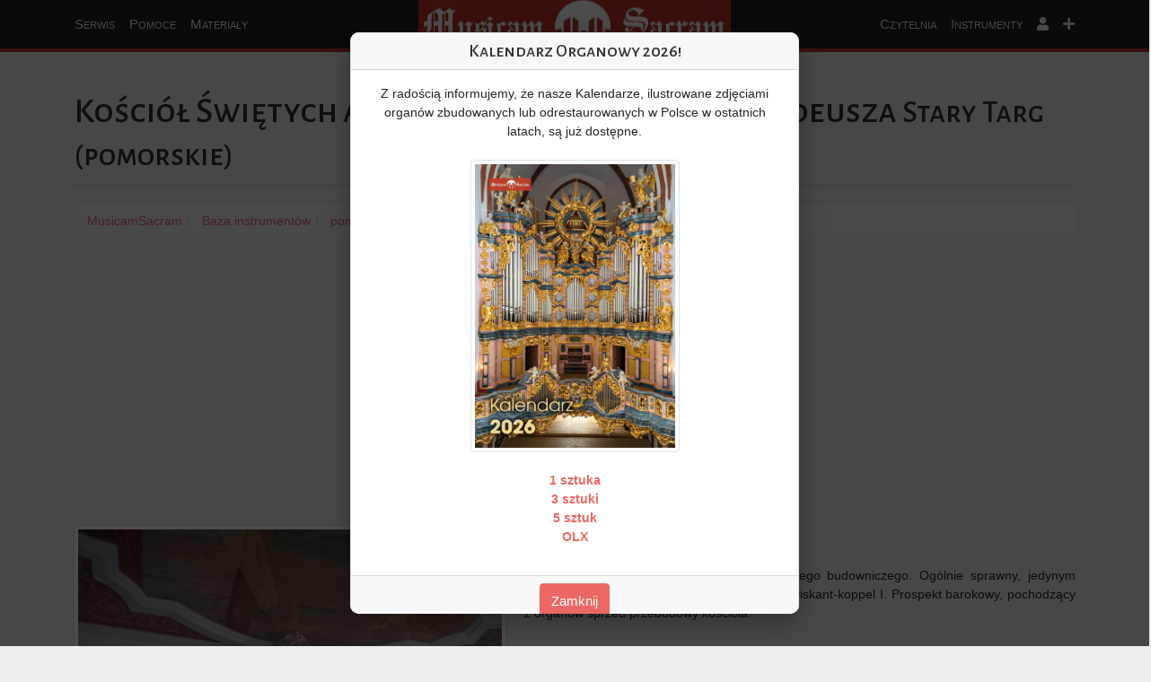

--- FILE ---
content_type: text/html; charset=UTF-8
request_url: https://musicamsacram.pl/instrumenty/2598-stary-targ-kosciol-swietych-apostolow-szymona-i-judy-tadeusza
body_size: 13753
content:
<!DOCTYPE html>
<html lang="pl">

<head>
    <meta charset="utf-8" />
    <meta name="viewport" content="width=device-width, initial-scale=1.0" />
<link href="/favicon.ico" type="image/x-icon" rel="icon" />
<link href="/favicon.ico" type="image/x-icon" rel="shortcut icon" />
     <title>Stary Targ ( Kościół Świętych Apostołów Szymona i Judy Tadeusza) </title>
<meta name="description" content="Opis instrumentu w miejscu Kościół Świętych Apostołów Szymona i Judy Tadeusza w miejscowości Stary Targ, województwo Pomorskie. Głosów: 15, traktura: pneumatyczna">
<meta name="keywords" content="psalm, organy, organista, nuty, propozycje pieśni, propozycje śpiewów, chorał gregoriański, śpiew, muzyka kościelna, muzyka liturgiczna, muzyka religijna, pomoce dla organistów">
<link rel="canonical" href="https://musicamsacram.pl/instrumenty/2598-stary-targ-kosciol-swietych-apostolow-szymona-i-judy-tadeusza"/>
<meta property="og:title" content="Stary Targ ( Kościół Świętych Apostołów Szymona i Judy Tadeusza) " />
<meta property="og:description" content="Opis instrumentu w miejscu Kościół Świętych Apostołów Szymona i Judy Tadeusza w miejscowości Stary Targ, województwo Pomorskie. Głosów: 15, traktura: pneumatyczna" />

<meta name="twitter:title" content="Stary Targ ( Kościół Świętych Apostołów Szymona i Judy Tadeusza) " />
<meta name="twitter:description" content="Opis instrumentu w miejscu Kościół Świętych Apostołów Szymona i Judy Tadeusza w miejscowości Stary Targ, województwo Pomorskie. Głosów: 15, traktura: pneumatyczna" />
<script type="application/ld+json">{"@context":"https://schema.org","@type":"WebPage"}</script>
   
    <script>
        window.Laravel = {
            csrfToken: 'Ii2weTci4lYrivE236AlvJSfX3rSSF5I6js7n9tG'
        }
    </script>
    <!-- Witaj Przyjacielu, co słychać? -->
<link href="/vendor/fontawesome-free-5.15.4-web/css/all.min.css" rel="stylesheet" />
<link href="/vendor/bootstrap-5.0.2-dist/css/bootstrap.min.css" rel="stylesheet" />
<link href="https://musicamsacram.pl/css/style.min.css?v=1769579670" rel="stylesheet" />
<link href="/vendor/jquery-ui-1.12.0/jquery-ui.min.css" rel="stylesheet" />
<link href="/vendor/datatables/jquery.dataTables.min.css" rel="stylesheet" />
<link href="https://musicamsacram.pl/css/rrssb.css?v=1769579670" rel="stylesheet" />
<meta name="csrf-token" content="Ii2weTci4lYrivE236AlvJSfX3rSSF5I6js7n9tG" />
        <meta http-equiv="Cache-Control" content="no-cache, no-store, must-revalidate" />
    <meta http-equiv="Pragma" content="no-cache" />
    <meta http-equiv="Expires" content="0" />

    <link rel="stylesheet" href="/css/leaflet.css" />
    <link rel="stylesheet" href="/css/free_map_style.css" />
    <link href="/css/lightbox.css" rel="stylesheet" />

    <style>
        #opis_instrumentu td {
            padding: 5px 25px 0 10px;
        }

        .videoWrapper {
            position: relative;
            padding-bottom: 56.25%;
            /* 16:9 */
            padding-top: 25px;
            height: 0;
        }

        .videoWrapper iframe {
            position: absolute;
            top: 0;
            left: 0;
            width: 100%;
            height: 100%;
        }

        .table>tbody>tr>td {
            white-space: nowrap;
        }

        @media only screen and (min-width: 320px) {
            .grid-container {
                -moz-column-count: 1;
                -moz-column-gap: 10px;
                -webkit-column-count: 1;
                -webkit-column-gap: 10px;
                column-count: 1;
                column-gap: 10px;
            }
        }

        @media only screen and (min-width: 768px) {
            .grid-container {
                -moz-column-count: 2;
                -moz-column-gap: 10px;
                -webkit-column-count: 2;
                -webkit-column-gap: 10px;
                column-count: 2;
                column-gap: 10px;
            }
        }

        @media only screen and (min-width: 1200px) {
            .grid-container {
                -moz-column-count: 3;
                -moz-column-gap: 10px;
                -webkit-column-count: 3;
                -webkit-column-gap: 10px;
                column-count: 3;
                column-gap: 10px;
            }
        }

        .sub-grid {
            display: inline-block;
            width: 100%;
        }

        .ms-main-img-resp {
            width: 45%;
        }

        @media only screen and (max-width: 768px) {
            .ms-main-img-resp {
                width: 100%;
            }
        }



        table.table-fit {
            width: auto !important;
            table-layout: auto !important;
        }

        table.table-fit thead th,
        table.table-fit tfoot th {
            width: auto !important;
            min-width: 200px;
        }

        table.table-fit tbody td,
        table.table-fit tfoot td {
            width: auto !important;
              min-width: 200px;
        }

    </style>
                 <script async src="https://pagead2.googlesyndication.com/pagead/js/adsbygoogle.js?client=ca-pub-2575162454140464"
     crossorigin="anonymous"></script>
        
    <style>
    .popup-backdrop {
        position: fixed;
        top: 0;
        left: 0;
        width: 100%;
        height: 100%;
        background-color: rgba(0, 0, 0, 0.7);
        display: none;
        justify-content: center;
        align-items: center;
        z-index: 1050;
    }

    .popup-content {
        background: white;
        border-radius: 10px;
        max-width: 500px;
        width: 90%;
        max-height: 90vh;
        overflow-y: auto;
        box-shadow: 0 10px 30px rgba(0, 0, 0, 0.3);
    }

    .popup-show {
        display: flex !important;
    }

    body.popup-open {
        overflow: hidden;
    }

    #img-kalendarz {
        max-width: 300px;
        max-height: 300px;
    }
</style>
<link href="/css/lightbox.css" rel="stylesheet" />
</head>

<body>
    <a href="/">
    <div id="logo"></div>
</a>
<nav class="navbar navbar-expand-lg navbar-dark">
    <div class="container-fluid">



        <button class="navbar-toggler" type="button" data-bs-toggle="collapse" data-bs-target="#navbarSupportedContent"
            aria-controls="navbarSupportedContent" aria-expanded="false" aria-label="Toggle navigation">
            <span class="navbar-toggler-icon"></span>
        </button>
        <div class="collapse navbar-collapse" id="navbarSupportedContent">
            <ul class="navbar-nav mr-auto mb-2 mb-lg-0" id="navbar-left">

                <li class="nav-item dropdown">
                    <a class="nav-link dropdown-toggle  caret-off" href="#" id="navbarDropdown" role="button"
                        data-bs-toggle="dropdown" aria-expanded="false">
                        Serwis
                    </a>
                    <ul class="dropdown-menu" aria-labelledby="navbarDropdown">



                        <li><a class="dropdown-item" href="https://musicamsacram.pl/nowosci"
                                title="Nowości i wydarzenia muzyczne">Nowości
                                Muzyczne</a></li>
                        <li><a class="dropdown-item" href="https://musicamsacram.pl/o-stronie" title="O stronie">O
                                Stronie</a></li>
                        <li><a class="dropdown-item" href="https://musicamsacram.pl/premium" title="Pakiet PREMIUM"><b
                                    style="color: red;">Pakiet PREMIUM</b></a></li>
                        <li><a class="dropdown-item" href="https://osemkowa.pl/pl/c/MusicamSacram.pl/159"
                                title="Kup gadżety" target="_blank"><b style="color: red;">Kup gadżety</b></a></li>

                        <hr class="dropdown-divider" />
                        <li><a class="dropdown-item" href="https://www.facebook.com/groups/1050032248507295/"
                                title="Szukam pracy" target="_blank">Ogłoszenia</a></li>



                    </ul>
                </li>
                <li class="nav-item dropdown ">
                    <a class="nav-link dropdown-toggle  caret-off " href="#" id="navbarDropdown" role="button"
                        data-bs-toggle="dropdown" aria-expanded="false">
                        Pomoce
                    </a>
                    <ul class="dropdown-menu" aria-labelledby="navbarDropdown">



                        <li><a class="dropdown-item" href="https://musicamsacram.pl/propozycje-spiewow/dzisiaj"
                                title="Dzisiejsza liturgia">Liturgia na dziś</a>
                        </li>
                        <li><a class="dropdown-item" href="https://musicamsacram.pl/propozycje-spiewow/jutro"
                                title="Liturgia na jutro">Liturgia na jutro</a></li>
                        <li><a class="dropdown-item" href="https://musicamsacram.pl/propozycje-spiewow"
                                title="Liturgia na cały tydzień">Liturgia na
                                tydzień</a></li>

                        <hr class="dropdown-divider" />
                        <li><a class="dropdown-item" href="https://musicamsacram.pl/propozycje-spiewow/msze-okolicznosciowe"
                                title="Propozycje pieśni na msze okolicznościowe">Msze okolicznościowe</a></li>
                        <hr class="dropdown-divider" />
                        <li><a class="dropdown-item" href="https://musicamsacram.pl/utwory-organowe"
                                title="Propozycje utworów organowych">
                                 Utwory organowe
                            </a></li>
                        <li><a class="dropdown-item" href="https://musicamsacram.pl/slajdy" title="Propozycje slajdów">
                                 Slajdy
                            </a></li>
                                                <hr class="dropdown-divider" />
                        <li><a class="dropdown-item" href="https://musicamsacram.pl/kalendarz-organisty"
                                title="Kalendarz Organisty">Kalendarz
                                Organisty</a></li>


                    </ul>
                </li>
                <li class="nav-item dropdown">
                    <a class="nav-link dropdown-toggle caret-off" href="#" id="navbarDropdown" role="button"
                        data-bs-toggle="dropdown" aria-expanded="false">
                        Materiały
                    </a>
                    <ul class="dropdown-menu" aria-labelledby="navbarDropdown">



                        <li>
                            <a class="dropdown-item" href="https://musicamsacram.pl/choral"
                                title="Chorał gregoriański">Chorał Gregoriański</a>
                        </li>
                        <li>
                            <a class="dropdown-item" href="https://musicamsacram.pl/kyriale"
                                title="Kyriale">Kyriale</a>
                        </li>
                        <li>
                            <a class="dropdown-item" href="https://musicamsacram.pl/propria"
                                title="Propria do Mszy Trydenckiej">Propria
                                (KRR)</a>
                        </li>
                        <li>
                            <a class="dropdown-item" href="https://musicamsacram.pl/liturgia_horarum"
                                title="Liturgia Godzin">Liturgia
                                Horarum</a>
                        </li>
                        <li>
                            <a class="dropdown-item" href="https://musicamsacram.pl/antyfony"
                                title="Antyfony mszalne">Antyfony mszalne</a>
                        </li>
                        <hr class="dropdown-divider" />

                        <li>
                            <a class="dropdown-item" href="/spiewnik" title="Śpiewnik MusicamSacram">Śpiewnik</a>
                        </li>
                        <li>
                            <a class="dropdown-item" href="https://musicamsacram.pl/nuty" title="Nuty">Nuty</a>
                        </li>


                    </ul>
                </li>




            </ul>
            <ul class="navbar-nav ms-auto mb-2 mb-lg-0" id="navbar-right">

                <li class="nav-item dropdown">
                    <a class="nav-link dropdown-toggle  caret-off" href="#" id="navbarDropdown" role="button"
                        data-bs-toggle="dropdown" aria-expanded="false">
                        Czytelnia
                    </a>
                    <ul class="dropdown-menu dropdown-menu-end" aria-labelledby="navbarDropdown">


                        <li><a class="dropdown-item" href="https://musicamsacram.pl/dokumenty"
                                title="Dokumenty">Dokumenty</a></li>
                        <li><a class="dropdown-item" href="https://musicamsacram.pl/artykuly"
                                title="Artykuły">Artykuły</a></li>


                    </ul>
                </li>
                <li class="nav-item dropdown">
                    <a class="nav-link dropdown-toggle  caret-off" href="#" id="navbarDropdown" role="button"
                        data-bs-toggle="dropdown" aria-expanded="false">
                        Instrumenty
                    </a>
                    <ul class="dropdown-menu dropdown-menu-end" aria-labelledby="navbarDropdown">



                        <li><a class="dropdown-item" href="https://musicamsacram.pl/instrumenty"
                                title="Wyświetl bazę organów">Wyświetl</a>
                        </li>
                        <li><a class="dropdown-item" href="https://musicamsacram.pl/instrumenty/create"
                                title="Dodaj nowy instrument do bazy organów">Dodaj Nowy</a>
                        </li>
                        <li><a class="dropdown-item" href="https://musicamsacram.pl/instrumenty/zarzadzanie"
                                title="Zarządzanie dodanymi instrumentami">Zarządzanie</a></li>
                        <hr class="dropdown-divider" />
                        <li><a class="dropdown-item" href="/organmistrzostwo"
                                title="Lista firm organmistrzowskich">Firmy
                                organmistrzowskie</a></li>

                    </ul>
                </li>



                <li class="nav-item dropdown">
                    <a class="nav-link dropdown-toggle  caret-off" href="#" id="navbarDropdown" role="button"
                        data-bs-toggle="dropdown" aria-expanded="false">
                        <i class="fa fa-user"></i>
                    </a>
                    <ul class="dropdown-menu dropdown-menu-end" aria-labelledby="navbarDropdown">


                                                    <li><a class="dropdown-item" href="https://musicamsacram.pl/logowanie" title="Zaloguj się">Logowanie</a>
                            </li>
                            <li><a class="dropdown-item" href="https://musicamsacram.pl/rejestracja"
                                    title="Zarejestruj się">Rejestracja</a></li>
                        

                    </ul>
                </li>



                <li class="nav-item dropdown">
                    <a class="nav-link dropdown-toggle notification caret-off" href="#" id="navbarDropdown"
                        role="button" data-bs-toggle="dropdown" aria-expanded="false">
                        <i class="fa fa-plus"></i>
                    </a>
                    <ul class="dropdown-menu dropdown-menu-end" aria-labelledby="navbarDropdown">

                        <li>
                            <a class="dropdown-item" href="https://musicamsacram.pl/szukaj"
                                title="Wyszukiwarka">Wyszukiwarka</a>
                        </li>
                        <li>
                            <a class="dropdown-item" href="https://musicamsacram.pl/posluchaj-dobrej-muzyki"
                                title="Posłuchaj dobrej muzyki">Posłuchaj dobrej
                                muzyki</a>
                        </li>

                                            </ul>
                </li>
            </ul>

        </div>
    </div>
</nav>


        
    <div class="container">
                            <div class="row">
    <div class="col-xs-12">
        <h1 class="page-header" vocab="http://schema.org/" typeof="Place"><span
                property="name">Kościół Świętych Apostołów Szymona i Judy Tadeusza</span>
            <small property="address" typeof="PostalAddress"><span
                    property="addressLocality">Stary Targ</span>
                (<span
                    property="addressRegion">pomorskie</span>)
            </small>
        </h1>
        <ol class="breadcrumb" vocab="http://schema.org/" typeof="BreadcrumbList">
            <li property="itemListElement" typeof="ListItem">
                <a property="item" typeof="WebPage" href="/"><span property="name">MusicamSacram</span></a>
                <meta property="position" content="1">
            </li>
            <li property="itemListElement" typeof="ListItem">
                <a property="item" typeof="WebPage" href="https://musicamsacram.pl/instrumenty"><span property="name">Baza
                        instrumentów</span></a>
                <meta property="position" content="2">
            </li>
            <li property="itemListElement" typeof="ListItem">
                <a property="item" typeof="WebPage"
                    href="https://musicamsacram.pl/instrumenty/szukaj?woj=Pomorskie">
                    <span property="name">
                        pomorskie</span>
                </a>
                <meta property="position" content="3">
            </li>
            <li property="itemListElement" typeof="ListItem">
                <a property="item" typeof="WebPage"
                    href="https://musicamsacram.pl/instrumenty/szukaj?woj=Pomorskie&amp;miejscowosc=Stary%20Targ">
                    <span property="name">Stary Targ</span>
                </a>
                <meta property="position" content="4">
            </li>
            <li>

                Kościół Świętych Apostołów Szymona i Judy Tadeusza
            </li>
        </ol>
    </div>
</div>

        
        
        
                    <div class="row">
                <div class="col-xs-12">

                                            
                    <div class="float-start ms-main-img-resp" style="padding-right: 20px;">
                                                <a href="/files/instrument/2598/xvga_IMG_20170719_184657.jpg" data-lightbox="images" data-title="Prospekt"><img
                                class="img-fluid img-thumbnail" style="width:100%;"
                                src="/files/instrument/2598/vga_IMG_20170719_184657.jpg" alt="Prospekt"></a>
                        <h4 class="text-center" style="clear: both;">Prospekt</h4>
                    </div>


                    <h2>Opis Instrumentu</h2>
                    <div class="text-justify" id="opis_instrumentu"><p>Bardzo dobrze zachowany instrument elbląskiego budowniczego. Ogólnie sprawny, jedynym mankamentem jest źle funkcjonujący włącznik Diskant-koppel I. Prospekt barokowy, pochodzący z organów sprzed przebudowy kościoła.</p></div>


                    <div class="row">
    <div class="col-lg-12 text-center ad_page">
                   
            </div>
</div>
                        </div>
    </div>



<!-- /Zdjecie + Opis -->

<br style="clear: both;">

<!-- Wlasciwosci -->
    <div class="row">
        <div class="col-lg-12">
            <h2 class="page-header">Informacje o budowie</h2>
        </div>
    </div>

    <div class="row">
                    <div class="col-md-3">
                <div class="card card-default">
                    <div class="card-header">Budowniczy</div>
                    <div class="card-body">
                        Eduard Wittek
                    </div>
                </div>
            </div>
                            <div class="col-md-3">
                <div class="card card-default">
                    <div class="card-header">Opus</div>
                    <div class="card-body">
                        366
                    </div>
                </div>
            </div>
                            <div class="col-md-3">
                <div class="card card-default">
                    <div class="card-header">Rok zakończenia budowy</div>
                    <div class="card-body">
                        1908
                    </div>
                </div>
            </div>
                            <div class="col-md-3">
                <div class="card card-default">
                    <div class="card-header">Stan instrumentu</div>
                    <div class="card-body">
                        Dobry
                    </div>
                </div>
            </div>
        

    </div>


<!-- Wlasciwosci -->
<div class="row">
    <div class="col-lg-12">
        <h2 class="page-header">Właściwości</h2>
    </div>
</div>

<div class="row">
    <div class="col-md-3">
        <div class="card card-default">
            <div class="card-header">Liczba głosów</div>
            <div class="card-body">
                15

                                    <small>
                        &nbsp;(14)
                    </small>
                
            </div>
        </div>
    </div>
    <div class="col-md-3">
        <div class="card card-default">
            <div class="card-header">Liczba klawiatur</div>
            <div class="card-body">
                2+P
            </div>
        </div>
    </div>
    <div class="col-md-3">
        <div class="card card-default">
            <div class="card-header">Traktura gry</div>
            <div class="card-body">
                pneumatyczna
            </div>
        </div>
    </div>
    <div class="col-md-3">
        <div class="card card-default">
            <div class="card-header">Traktura rejestrów</div>
            <div class="card-body">
                pneumatyczna
            </div>
        </div>
    </div>
</div>

<div class="row">
    <div class="col-lg-9">
        <div class="card card-default">
            <div class="card-header">Dyspozycja instrumentu</div>
            <div class="table_wrapper">
                <div class="table-responsive">
                    <table class="table">
                        <thead>
                            <tr>
                                <th>Manuał I</th><th>Manuał II</th><th>Pedał</th> </tr>
                        </thead>
                        <tbody>
                            <tr><td>1. Konzertflöte 8'</td><td>1. Vox Coelestis 8'</td><td>1. Oktavbass 8'</td></tr><tr><td>2. Gamba 8'</td><td>2. Traversflöte 4'</td><td>2. Subbass 16'</td></tr><tr><td>3. Principal 8'</td><td>3. Gedackt 8'</td><td>3. Liebl. Gedackt 16' *</td></tr><tr><td>4. Bordun 16'</td><td>4. Geigen-principal 8'</td><td></td></tr><tr><td>5. Rohrflöte 4'</td><td>5. Salicional 8'</td><td></td></tr><tr><td>6. Oktave 4'</td><td></td><td></td></tr><tr><td>7. Mixtur 3-4 fach</td><td></td><td></td></tr>
                        </tbody>
                    </table>
                </div>
            </div>
        </div>
    </div>
            <div class="col-md-3">
            <div class="card card-default">
                <div class="card-header">Pomoce</div>
                <div class="card-body">
                    Pedal-koppel II<br />
Pedal-koppel I<br />
Diskant-koppel II<br />
Diskant-koppel I<br />
Bass-koppel II z. I<br />
Manual-koppel<br />
<br />
Piano<br />
Mezzoforte<br />
Forte<br />
Tutti<br />
<br />
Tremolo (nieoryginalne)<br />
<br />
Kalkanten Glocke
                </div>
            </div>
        </div>
    </div>

    <div class="row">
        <div class="col-md-9">
            <div class="card card-default">
                <div class="card-header">Przypisy</div>
                <div class="card-body">
                    *) transmisja głosu Bordun 16'
                </div>
            </div>
        </div>
    </div>

<!-- /Wlasciwosci -->

<!-- Nagrania -->
<!-- /Nagrania-->

<!-- Filmy -->
<!-- /Filmy-->


    <div class="row">
        <div class="col-lg-12">
            <h2 class="page-header">Zdjęcia</h2>
        </div>
    </div>

    <!-- Dodatkowe Zdjecia -->
    <div class="grid-container">

                                                
            <div class="sub-grid">
                                <a href="/files/instrument/2598/xvga_IMG_20170719_175745.jpg" data-lightbox="images" data-title="Stół gry"><img
                        class="img-fluid img-thumbnail" src="/files/instrument/2598/vga_IMG_20170719_175745.jpg"
                        alt="Stół gry"></a>
                <h4 class="text-center">Stół gry</h4>
            </div>

                    
            <div class="sub-grid">
                                <a href="/files/instrument/2598/xvga_IMG_20170719_184547.jpg" data-lightbox="images" data-title="Zbliżenie prospektu"><img
                        class="img-fluid img-thumbnail" src="/files/instrument/2598/vga_IMG_20170719_184547.jpg"
                        alt="Zbliżenie prospektu"></a>
                <h4 class="text-center">Zbliżenie prospektu</h4>
            </div>

                    
            <div class="sub-grid">
                                <a href="/files/instrument/2598/xvga_IMG_20170719_184619.jpg" data-lightbox="images" data-title="Dźwignie do kalikowania"><img
                        class="img-fluid img-thumbnail" src="/files/instrument/2598/vga_IMG_20170719_184619.jpg"
                        alt="Dźwignie do kalikowania"></a>
                <h4 class="text-center">Dźwignie do kalikowania</h4>
            </div>

        

    </div>
<!-- /Dodatkowe Zdjecia -->

</div>
<!-- /.container -->

<br style="clear: both;" />

<br style="clear: both;" /><br />

<div class="container">
<div class="row">
    <div class="col-lg-12">
        <h2 class="page-header">Przybliżona lokalizacja</h2>
    </div>
</div>


<div id="map"></div>

<br /><br />

<div class="row">
            <div class="col-md-9">
            <div class="card card-default">
                <div class="card-header">Źródło</div>
                <div class="card-body">
                    Obserwacja własna<br />
Katalog firmowy zakładu Terletzki-Wittek
                </div>
            </div>
        </div>
        <div class="col-md-3">
        <div class="card card-default">
            <div class="card-header">Autor</div>
            <div class="card-body">
                Karol Giełdon
            </div>
        </div>
    </div>

</div>

<br /><br />
<p style="font-size: x-small; color: silver;">
    Ostatnia modyfikacja: 2021-06-02 19:55:56
</p>






    <div class="container">
        <div class="row">
        <div class="col-lg-6 col-sm-6 col-xs-12"></div>
        <div class="col-lg-6 col-sm-6 col-sx-12">
        <ul class="rrssb-buttons">
        <li class="rrssb-facebook">
            <a href="https://www.facebook.com/sharer/sharer.php?u=https://musicamsacram.pl/instrumenty/2598-stary-targ-kosciol-swietych-apostolow-szymona-i-judy-tadeusza"
               class="popup" title="Facebook"><span class="rrssb-icon">
              <svg xmlns="http://www.w3.org/2000/svg" viewbox="0 0 29 29">
                <path
                    d="M26.4 0H2.6C1.714 0 0 1.715 0 2.6v23.8c0 .884 1.715 2.6 2.6 2.6h12.393V17.988h-3.996v-3.98h3.997v-3.062c0-3.746 2.835-5.97 6.177-5.97 1.6 0 2.444.173 2.845.226v3.792H21.18c-1.817 0-2.156.9-2.156 2.168v2.847h5.045l-.66 3.978h-4.386V29H26.4c.884 0 2.6-1.716 2.6-2.6V2.6c0-.885-1.716-2.6-2.6-2.6z"></path>
              </svg></span><span class="rrssb-text">facebook</span></a>
        </li>
        <li class="rrssb-twitter"><a
                href="https://twitter.com/intent/tweet?text=Stary+Targ+%28+Ko%C5%9Bci%C3%B3%C5%82+%C5%9Awi%C4%99tych+Aposto%C5%82%C3%B3w+Szymona+i+Judy+Tadeusza%29++https%3A%2F%2Fmusicamsacram.pl%2Finstrumenty%2F2598-stary-targ-kosciol-swietych-apostolow-szymona-i-judy-tadeusza"
                title="Twitter"
                class="popup"><span class="rrssb-icon">
              <svg xmlns="http://www.w3.org/2000/svg" width="28" height="28" viewbox="0 0 28 28">
                <path
                    d="M24.253 8.756C24.69 17.08 18.297 24.182 9.97 24.62c-3.122.162-6.22-.646-8.86-2.32 2.702.18 5.375-.648 7.507-2.32-2.072-.248-3.818-1.662-4.49-3.64.802.13 1.62.077 2.4-.154-2.482-.466-4.312-2.586-4.412-5.11.688.276 1.426.408 2.168.387-2.135-1.65-2.73-4.62-1.394-6.965C5.574 7.816 9.54 9.84 13.802 10.07c-.842-2.738.694-5.64 3.434-6.48 2.018-.624 4.212.043 5.546 1.682 1.186-.213 2.318-.662 3.33-1.317-.386 1.256-1.248 2.312-2.4 2.942 1.048-.106 2.07-.394 3.02-.85-.458 1.182-1.343 2.15-2.48 2.71z"></path>
              </svg></span><span class="rrssb-text">twitter</span></a>
        </li>
        <li class="rrssb-googleplus"><a
                href="https://plus.google.com/share?url=https://musicamsacram.pl/instrumenty/2598-stary-targ-kosciol-swietych-apostolow-szymona-i-judy-tadeusza"
                title="Google+"
                class="popup"><span class="rrssb-icon">
              <svg xmlns="http://www.w3.org/2000/svg" width="24" height="24" viewbox="0 0 24 24">
                <path
                    d="M21 8.29h-1.95v2.6h-2.6v1.82h2.6v2.6H21v-2.6h2.6v-1.885H21V8.29zM7.614 10.306v2.925h3.9c-.26 1.69-1.755 2.925-3.9 2.925-2.34 0-4.29-2.016-4.29-4.354s1.885-4.353 4.29-4.353c1.104 0 2.014.326 2.794 1.105l2.08-2.08c-1.3-1.17-2.924-1.883-4.874-1.883C3.65 4.586.4 7.835.4 11.8s3.25 7.212 7.214 7.212c4.224 0 6.953-2.988 6.953-7.082 0-.52-.065-1.104-.13-1.624H7.614z"></path>
              </svg></span><span class="rrssb-text">google+</span></a>
        </li>
        <li class="rrssb-linkedin">
            <!-- Replace href with your meta and URL information--><a
                href="http://www.linkedin.com/shareArticle?mini=true&amp;url=https://musicamsacram.pl/instrumenty/2598-stary-targ-kosciol-swietych-apostolow-szymona-i-judy-tadeusza&amp;title=Stary+Targ+%28+Ko%C5%9Bci%C3%B3%C5%82+%C5%9Awi%C4%99tych+Aposto%C5%82%C3%B3w+Szymona+i+Judy+Tadeusza%29+&amp;summary=Opis+instrumentu+w+miejscu+Ko%C5%9Bci%C3%B3%C5%82+%C5%9Awi%C4%99tych+Aposto%C5%82%C3%B3w+Szymona+i+Judy+Tadeusza+w+miejscowo%C5%9Bci+Stary+Targ%2C+wojew%C3%B3dztwo+Pomorskie.+G%C5%82os%C3%B3w%3A+15%2C+traktura%3A+pneumatyczna"
                title="LinkedIn"
                class="popup"><span class="rrssb-icon">
              <svg xmlns="http://www.w3.org/2000/svg" viewbox="0 0 28 28">
                <path
                    d="M25.424 15.887v8.447h-4.896v-7.882c0-1.98-.71-3.33-2.48-3.33-1.354 0-2.158.91-2.514 1.802-.13.315-.162.753-.162 1.194v8.216h-4.9s.067-13.35 0-14.73h4.9v2.087c-.01.017-.023.033-.033.05h.032v-.05c.65-1.002 1.812-2.435 4.414-2.435 3.222 0 5.638 2.106 5.638 6.632zM5.348 2.5c-1.676 0-2.772 1.093-2.772 2.54 0 1.42 1.066 2.538 2.717 2.546h.032c1.71 0 2.77-1.132 2.77-2.546C8.056 3.593 7.02 2.5 5.344 2.5h.005zm-2.48 21.834h4.896V9.604H2.867v14.73z"></path>
              </svg></span><span class="rrssb-text">linkedin</span></a>
        </li>
        <li class="rrssb-pinterest"><a
                href="http://pinterest.com/pin/create/button/?url=https://musicamsacram.pl/instrumenty/2598-stary-targ-kosciol-swietych-apostolow-szymona-i-judy-tadeusza&amp;description=Opis+instrumentu+w+miejscu+Ko%C5%9Bci%C3%B3%C5%82+%C5%9Awi%C4%99tych+Aposto%C5%82%C3%B3w+Szymona+i+Judy+Tadeusza+w+miejscowo%C5%9Bci+Stary+Targ%2C+wojew%C3%B3dztwo+Pomorskie.+G%C5%82os%C3%B3w%3A+15%2C+traktura%3A+pneumatyczna"
                title="Pinterest" class="popup"><span
                    class="rrssb-icon">
              <svg xmlns="http://www.w3.org/2000/svg" width="28" height="28" viewbox="0 0 28 28">
                <path
                    d="M14.02 1.57c-7.06 0-12.784 5.723-12.784 12.785S6.96 27.14 14.02 27.14c7.062 0 12.786-5.725 12.786-12.785 0-7.06-5.724-12.785-12.785-12.785zm1.24 17.085c-1.16-.09-1.648-.666-2.558-1.22-.5 2.627-1.113 5.146-2.925 6.46-.56-3.972.822-6.952 1.462-10.117-1.094-1.84.13-5.545 2.437-4.632 2.837 1.123-2.458 6.842 1.1 7.557 3.71.744 5.226-6.44 2.924-8.775-3.324-3.374-9.677-.077-8.896 4.754.19 1.178 1.408 1.538.49 3.168-2.13-.472-2.764-2.15-2.683-4.388.132-3.662 3.292-6.227 6.46-6.582 4.008-.448 7.772 1.474 8.29 5.24.58 4.254-1.815 8.864-6.1 8.532v.003z"></path>
              </svg></span><span class="rrssb-text">pinterest</span></a>
        </li>
        <li class="rrssb-email"><a
                href="mailto:?subject=Stary+Targ+%28+Ko%C5%9Bci%C3%B3%C5%82+%C5%9Awi%C4%99tych+Aposto%C5%82%C3%B3w+Szymona+i+Judy+Tadeusza%29+&amp;body=Opis+instrumentu+w+miejscu+Ko%C5%9Bci%C3%B3%C5%82+%C5%9Awi%C4%99tych+Aposto%C5%82%C3%B3w+Szymona+i+Judy+Tadeusza+w+miejscowo%C5%9Bci+Stary+Targ%2C+wojew%C3%B3dztwo+Pomorskie.+G%C5%82os%C3%B3w%3A+15%2C+traktura%3A+pneumatyczna%3A+https%3A%2F%2Fmusicamsacram.pl%2Finstrumenty%2F2598-stary-targ-kosciol-swietych-apostolow-szymona-i-judy-tadeusza"
                title="Email"><span
                    class="rrssb-icon">
              <svg xmlns="http://www.w3.org/2000/svg" width="28" height="28" viewbox="0 0 28 28">
                <path
                    d="M20.11 26.147c-2.335 1.05-4.36 1.4-7.124 1.4C6.524 27.548.84 22.916.84 15.284.84 7.343 6.602.45 15.4.45c6.854 0 11.8 4.7 11.8 11.252 0 5.684-3.193 9.265-7.398 9.3-1.83 0-3.153-.934-3.347-2.997h-.077c-1.208 1.986-2.96 2.997-5.023 2.997-2.532 0-4.36-1.868-4.36-5.062 0-4.75 3.503-9.07 9.11-9.07 1.713 0 3.7.4 4.6.972l-1.17 7.203c-.387 2.298-.115 3.3 1 3.4 1.674 0 3.774-2.102 3.774-6.58 0-5.06-3.27-8.994-9.304-8.994C9.05 2.87 3.83 7.545 3.83 14.97c0 6.5 4.2 10.2 10 10.202 1.987 0 4.09-.43 5.647-1.245l.634 2.22zM16.647 10.1c-.31-.078-.7-.155-1.207-.155-2.572 0-4.596 2.53-4.596 5.53 0 1.5.7 2.4 1.9 2.4 1.44 0 2.96-1.83 3.31-4.088l.592-3.72z"></path>
              </svg></span><span class="rrssb-text">email</span></a>
        </li>
        
        <li class="rrssb-whatsapp"><a
                href="whatsapp://send?text=Opis+instrumentu+w+miejscu+Ko%C5%9Bci%C3%B3%C5%82+%C5%9Awi%C4%99tych+Aposto%C5%82%C3%B3w+Szymona+i+Judy+Tadeusza+w+miejscowo%C5%9Bci+Stary+Targ%2C+wojew%C3%B3dztwo+Pomorskie.+G%C5%82os%C3%B3w%3A+15%2C+traktura%3A+pneumatyczna%3A+https%3A%2F%2Fmusicamsacram.pl%2Finstrumenty%2F2598-stary-targ-kosciol-swietych-apostolow-szymona-i-judy-tadeusza"
                title="WhatsApp" class="popup"
                data-action="share/whatsapp/share"><span class="rrssb-icon">
              <svg xmlns="http://www.w3.org/2000/svg" width="90" height="90" viewbox="0 0 90 90">
                <path
                    d="M90 43.84c0 24.214-19.78 43.842-44.182 43.842a44.256 44.256 0 0 1-21.357-5.455L0 90l7.975-23.522a43.38 43.38 0 0 1-6.34-22.637C1.635 19.63 21.415 0 45.818 0 70.223 0 90 19.628 90 43.84zM45.818 6.983c-20.484 0-37.146 16.535-37.146 36.86 0 8.064 2.63 15.533 7.076 21.61l-4.64 13.688 14.274-4.537A37.122 37.122 0 0 0 45.82 80.7c20.48 0 37.145-16.533 37.145-36.857S66.3 6.983 45.818 6.983zm22.31 46.956c-.272-.447-.993-.717-2.075-1.254-1.084-.537-6.41-3.138-7.4-3.495-.993-.36-1.717-.54-2.438.536-.72 1.076-2.797 3.495-3.43 4.212-.632.72-1.263.81-2.347.27-1.082-.536-4.57-1.672-8.708-5.332-3.22-2.848-5.393-6.364-6.025-7.44-.63-1.076-.066-1.657.475-2.192.488-.482 1.084-1.255 1.625-1.882.543-.628.723-1.075 1.082-1.793.363-.718.182-1.345-.09-1.884-.27-.537-2.438-5.825-3.34-7.977-.902-2.15-1.803-1.793-2.436-1.793-.63 0-1.353-.09-2.075-.09-.722 0-1.896.27-2.89 1.344-.99 1.077-3.788 3.677-3.788 8.964 0 5.288 3.88 10.397 4.422 11.113.54.716 7.49 11.92 18.5 16.223 11.01 4.3 11.01 2.866 12.996 2.686 1.984-.18 6.406-2.6 7.312-5.107.9-2.513.9-4.664.63-5.112z"></path>
              </svg></span><span class="rrssb-text">Whatsapp</span></a></li>
    </ul>
            </div>

        </div>

        </div>
        <br/>
 
    <!-- Komentarze -->
<h2 class="page-header">Komentarze</h2>
<div class="container">
            <div class="comment-login">Nie ma jeszcze żadnych komentarzy. Dodaj własny!</div>
    
    <div class="comment-login">Zaloguj się, aby dodać komentarz!</div>
</div>
<!-- /Komentarze -->


</div>
<br /> <br />

   
    <div class="footer-top">
    <div class="container">
        <footer>
            <div class="row">
                <div class="col-xs-12 col-sm-6 col-lg-4">
                    <h2>Najważniejsze moduły</h2>
                    <ul>
                        <li><a href="https://musicamsacram.pl/instrumenty">Baza instrumentów</a></li>
                        <li><a href="https://musicamsacram.pl/propozycje-spiewow">Propozycje śpiewów</a></li>
                        <li><a href="https://musicamsacram.pl/spiewnik">Śpiewnik</a></li>
                        <li><a href="https://musicamsacram.pl/nowosci">Nowości muzyczne</a></li>
                        <li><a href="https://musicamsacram.pl/nuty">Darmowe nuty</a></li>
                        <li><a href="https://musicamsacram.pl/antyfony">Antyfony mszalne</a></li>
                        <li><a href="https://www.facebook.com/musicamsacramrozrywka/" target="_blank">Musicam Sacram
                                Rozrywka</a></li>
                        <li><a href="https://www.facebook.com/groups/1050032248507295/" target="_blank">Musicam Sacram
                                Ogłoszenia</a></li>
                    </ul>
                </div>
                <div class="col-xs-12 col-sm-6 col-lg-4 d-none d-md-block">
                    <h2>&nbsp;</h2>
                    <ul>
                        <li>&nbsp;</li>
                        <li>&nbsp;</li>
                        <li>&nbsp;</li>
                        <li>&nbsp;</li>
                        <li>&nbsp;</li>
                    </ul>
                </div>
                <div class="col-xs-12 col-sm-6 col-lg-4">
                    <h2>Dodatkowe informacje</h2>
                    <ul>
                        <li><a href="https://musicamsacram.pl/premium">Pakiet PREMIUM</a></li>
                        <li><a href="https://musicamsacram.pl/dokumenty/aplikacja">Aplikacja mobilna</a></li>
                        <li><a href="https://musicamsacram.pl/dokumenty/banery">Banery i linki</a></li>
                        <li><a href="https://musicamsacram.pl/dokumenty/wspolpraca">Współpraca</a></li>
                        <hr style="border-color: #8b8b8b;" />
                    </ul>
                </div>

            </div>
        </footer>
    </div>
</div>

<div class="footer-section">
    <div class="container">
        <footer>
            <div class="row">
                <div class="col-xs-6 col-sm-6 col-lg-4 text-start">
                    Użytkowników: 11274
                </div>
                <div class="col-xs-6 col-sm-6 col-lg-4 text-center">
                    <p>Copyright &copy; Stowarzyszenie Musicam Sacram</p>
                </div>
                <div class="col-xs-12 col-sm-12 col-lg-4 text-end">
                    <ul>
                        <li><a href="https://musicamsacram.pl/dokumenty/rodo">RODO</a></li>
                        <li><a href="https://musicamsacram.pl/dokumenty/regulamin">Regulamin</a></li>
                        <li><a href="https://musicamsacram.pl/dokumenty/polityka-prywatnosci">Polityka Prywatności</a></li>
                    </ul>
                </div>
            </div>
        </footer>
    </div>
    <!-- /.container -->
</div>
<!-- /.footer-section -->
    <script src="/vendor/jquery-2.1.4/jquery-2.1.4.min.js" charset="utf-8"></script>
<script src="/vendor/jquery-ui-1.12.0/jquery-ui.min.js"></script>
<script src="/vendor/bootstrap-5.0.2-dist/js/bootstrap.bundle.min.js"></script>


<script src="/js/scripts.js?t=09:38:57"></script>

  

<script
src="https://cdn.jsdelivr.net/npm/cookie-bar/cookiebar-latest.min.js?always=1&showPolicyLink=0&remember=365&privacyPage=https%3A%2F%2Fmusicamsacram.pl%2Fdokumenty%2Fpolityka-prywatnosci">
</script>

<script>
    WebFontConfig = {
        google: {
            families: ['Alegreya+Sans+SC::latin,latin-ext', 'Duru+Sans::latin,latin-ext']
        }
    };
    (function() {
        var wf = document.createElement('script');
        wf.src = ('https:' == document.location.protocol ? 'https' : 'http') +
            '://ajax.googleapis.com/ajax/libs/webfont/1/webfont.js';
        wf.type = 'text/javascript';
        wf.async = 'true';
        var s = document.getElementsByTagName('script')[0];
        s.parentNode.insertBefore(wf, s);
    })();
</script>
<script src="/js/donate.js?t="></script>
<script src="/js/rrssb.min.js?t="></script>
<script>
    $(function() {
        if ($("input[name='miejscowosc']").length) {


            function capitalizeFirstLetter(string) {
                const words = string.split(" ");

                for (let i = 0; i < words.length; i++) {
                    words[i] = words[i][0].toUpperCase() + words[i].substr(1);
                }

                return words.join(" ");
            }

            let cache = {};

            $("input[name='miejscowosc']").css('text-transform', 'capitalize');
            $("input[name='miejscowosc']").autocomplete({

                source: function(request, response) {
                    let term = request.term;
                    if (term in cache) {
                        response(cache[term]);
                        return;
                    }

                    $.get("/js/cities_all.js", { "_": $.now() }, function(data) {

                        let json = JSON.parse(data);

                        let results = [];
                        json.forEach(function(v) {
                            if (v.indexOf(term.toLowerCase()) != -1) {
                                results.push(capitalizeFirstLetter(v));
                            }
                        });

                        cache[term] = results;
                        response(results);

                    });
                },
                focus: function(event, ui) {
                    event.preventDefault();
                },

                select: function(event, ui) {
                    event.preventDefault();
                    $("input[name='miejscowosc']").val(ui.item.label);

                }


            });

        }
    });
</script>
<script src="/vendor/datatables/jquery.dataTables.min.js"></script>
    
        <script src="/js/leaflet.js"></script>
    <script src="/js/leaflet.markercluster-src.js"></script>
    <script src="/js/lightbox.min.js"></script>
    <script>
        $(document).ready(function() {
            $('#opis_instrumentu').find('table').each(function(k, v) {
                $(v).addClass('table');
                $(v).addClass('table-fit');
                if (!$(v).parent().hasClass('table-responsive')) {
                    $(v).wrap('<div class="table-responsive"></div>');
                }
            });
        });
    </script>
    <script>
        L.Marker.prototype.options.icon = L.icon({
            iconUrl: '/js/images/marker-icon.png',
            shadowUrl: '/js/images/marker-shadow.png',
            iconSize: [25, 41],
            iconAnchor: [12, 41],
            popupAnchor: [1, -34],
            tooltipAnchor: [16, -28],
            shadowSize: [41, 41]
        })


        var tiles = L.tileLayer('https://{s}.tile.openstreetmap.org/{z}/{x}/{y}.png', {
                maxZoom: 18,
                attribution: '&copy; <a href="http://osm.org/copyright">OpenStreetMap</a> contributors, Points &copy 2012 LINZ'
            }),
            latlng = L.latLng(53.9234, 19.1684);

        var map = L.map('map', {
            center: latlng,
            zoom: 13,
            layers: [tiles],
            scrollWheelZoom: false
        });

        var markers = L.markerClusterGroup();

        var title = 'Stary Targ - Kościół Świętych Apostołów Szymona i Judy Tadeusza';
        var marker = L.marker(new L.LatLng(53.9234, 19.1684), {
            title: title
        });
        var html =
            '<div class="centr"><a href="https://musicamsacram.pl/instrumenty/2598-stary-targ-kosciol-swietych-apostolow-szymona-i-judy-tadeusza"><h4>Stary Targ<br /><small>Kościół Świętych Apostołów Szymona i Judy Tadeusza</small></h4></a></div>';
        marker.bindPopup(html);
        markers.addLayer(marker);

        map.addLayer(markers);
    </script>
     <!-- Popup -->

<div class="popup-backdrop" id="popup">
    <div class="popup-content">
        <div class="card">
            <div class="card-header d-flex justify-content-center align-items-center ">
                <h5 class="card-title mb-0 text-center">Kalendarz Organowy 2026!</h5>
             
            </div>
            <div class="card-body">
                <p class="text-center">
                    Z radością informujemy, że nasze Kalendarze, ilustrowane zdjęciami organów zbudowanych lub
                    odrestaurowanych w Polsce w ostatnich latach, są już dostępne.
                    <br /><br />

                    <a href="/img/Kalendarz-Organowy-2026-1-szt.jpeg" data-lightbox="images" data-title="Kalendarz Organowy 2026"><img
                                class="img-fluid img-thumbnail" style="width:50%;"
                                src="/img/Kalendarz-Organowy-2026-1-szt-mini.jpeg" alt="Kalendarz Organowy 2026">
                            </a>


                    <br/><br/>
                    <a href="https://allegro.pl/oferta/kalendarz-organowy-2026-1-szt-18112399350"><b>1
                            sztuka</b></a><br />
                    <a href="https://allegro.pl/oferta/kalendarz-organowy-2026-3-szt-18112498685"><b>3
                            sztuki</b></a><br />
                    <a href="https://allegro.pl/oferta/kalendarz-organowy-2026-5-szt-18112517299"><b>5 sztuk</b></a><br />
                    <a href="https://www.olx.pl/oferty/q-kalendarz-organowy/"><b>OLX</b></a>
                    <br />
                </p>
            </div>
            <div class="card-footer text-center">
                <button type="button" class="btn btn-primary" id="closePopupBtn">Zamknij</button>
            </div>
        </div>
    </div>
</div>

<script>
    class PopupManager {
        constructor() {
            this.popup = document.getElementById('popup');
            this.storageKey = 'calendar_2026_1_shown';

            this.init();
        }

        init() {
            // Sprawdź czy popup był już pokazywany (używając różnych metod)
            if (!this.hasPopupBeenShown()) {
                // Małe opóźnienie dla lepszego UX
                setTimeout(() => {
                    this.showPopup();
                }, 500);
            }

            this.addEventListeners();
        }

        addEventListeners() {
            document.getElementById('closePopupBtn').addEventListener('click', () => {
                this.closePopup();
            });

            this.popup.addEventListener('click', (e) => {
                if (e.target === this.popup) {
                    this.closePopup();
                }
            });

            document.addEventListener('keydown', (e) => {
                if (e.key === 'Escape' && this.popup.classList.contains('popup-show')) {
                    this.closePopup();
                }
            });
        }

        showPopup() {
            this.popup.classList.add('popup-show');
            document.body.classList.add('popup-open');
        }

        closePopup() {
            this.popup.classList.remove('popup-show');
            document.body.classList.remove('popup-open');
            this.markPopupAsShown();
        }

        hasPopupBeenShown() {
            // Próba 1: localStorage (najlepsza opcja)
            try {
                if (localStorage.getItem(this.storageKey) === 'true') {
                    return true;
                }
            } catch (e) {
                console.log('LocalStorage niedostępny');
            }

            // Próba 2: sessionStorage
            try {
                if (sessionStorage.getItem(this.storageKey) === 'true') {
                    return true;
                }
            } catch (e) {
                console.log('SessionStorage niedostępny');
            }

            // Próba 3: ciasteczka (jako fallback)
            if (this.getCookie(this.storageKey) === 'true') {
                return true;
            }

            return false;
        }

        markPopupAsShown() {
            // Próba 1: localStorage
            try {
                localStorage.setItem(this.storageKey, 'true');
                return;
            } catch (e) {
                console.log('LocalStorage niedostępny, używam sessionStorage');
            }

            // Próba 2: sessionStorage
            try {
                sessionStorage.setItem(this.storageKey, 'true');
                return;
            } catch (e) {
                console.log('SessionStorage niedostępny, używam ciasteczek');
            }

            // Próba 3: ciasteczka
            this.setCookie(this.storageKey, 'true', 365);
        }

        setCookie(name, value, days) {
            const date = new Date();
            date.setTime(date.getTime() + (days * 24 * 60 * 60 * 1000));
            const expires = "expires=" + date.toUTCString();
            const cookieSettings = [
                name + "=" + value,
                expires,
                "path=/",
                "SameSite=Lax",
                "Secure" // Tylko jeśli strona używa HTTPS
            ].join('; ');

            document.cookie = cookieSettings;
        }

        getCookie(name) {
            if (!document.cookie) return null;

            const cookies = document.cookie.split(';');
            for (let i = 0; i < cookies.length; i++) {
                const cookie = cookies[i].trim();
                if (cookie.substring(0, name.length + 1) === (name + '=')) {
                    return decodeURIComponent(cookie.substring(name.length + 1));
                }
            }
            return null;
        }
    }

    // Inicjalizacja po załadowaniu DOM
    document.addEventListener('DOMContentLoaded', function() {
        new PopupManager();
    });
    
</script>
<script src="/js/lightbox.min.js"></script></body>

</html>


--- FILE ---
content_type: text/html; charset=utf-8
request_url: https://www.google.com/recaptcha/api2/aframe
body_size: 250
content:
<!DOCTYPE HTML><html><head><meta http-equiv="content-type" content="text/html; charset=UTF-8"></head><body><script nonce="wF_FBiSo6X_hrwRHlNmHQQ">/** Anti-fraud and anti-abuse applications only. See google.com/recaptcha */ try{var clients={'sodar':'https://pagead2.googlesyndication.com/pagead/sodar?'};window.addEventListener("message",function(a){try{if(a.source===window.parent){var b=JSON.parse(a.data);var c=clients[b['id']];if(c){var d=document.createElement('img');d.src=c+b['params']+'&rc='+(localStorage.getItem("rc::a")?sessionStorage.getItem("rc::b"):"");window.document.body.appendChild(d);sessionStorage.setItem("rc::e",parseInt(sessionStorage.getItem("rc::e")||0)+1);localStorage.setItem("rc::h",'1769632740917');}}}catch(b){}});window.parent.postMessage("_grecaptcha_ready", "*");}catch(b){}</script></body></html>